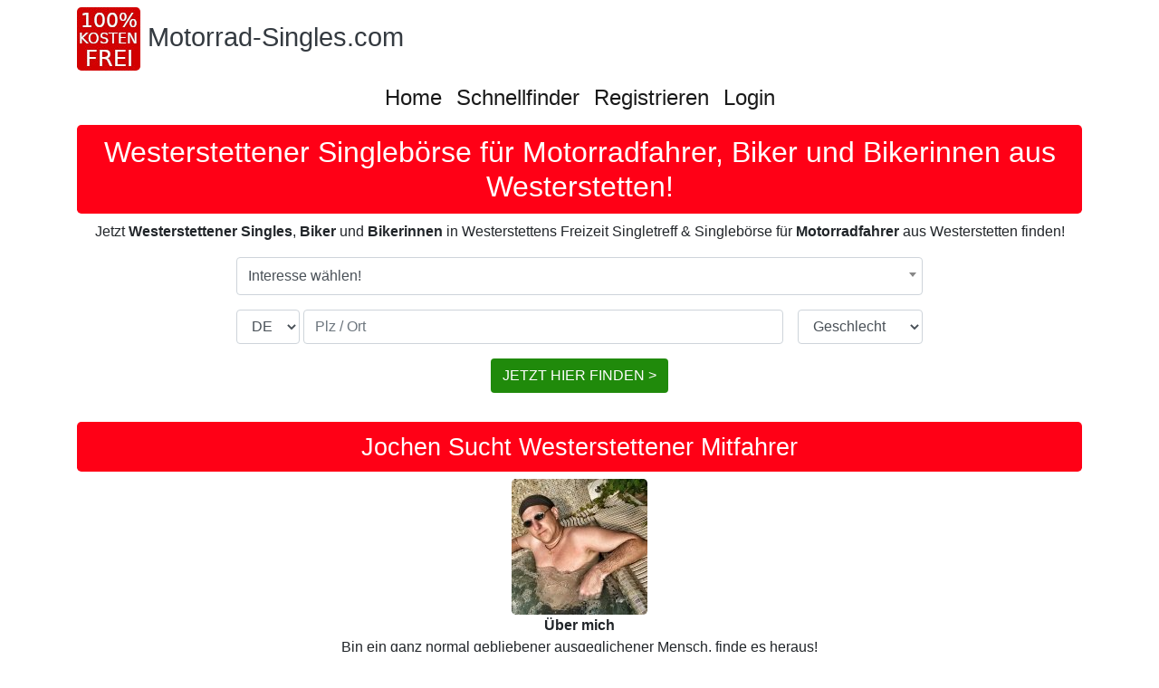

--- FILE ---
content_type: text/html; charset=utf-8
request_url: https://www.motorrad-singles.com/Bikertreff%20Westerstetten/
body_size: 7309
content:
<!DOCTYPE html>
<html lang="de">
<head>
    <meta http-equiv="content-type" content="text/html; charset=utf-8">
    <meta name="viewport" content="width=device-width, initial-scale=1, shrink-to-fit=no">
    <title>Westerstetten`s Single Biker Treff für Motorrad Singles aus Westerstetten!</title>
    <meta name="Description" content="Westerstettener Bikertreff für Westerstettens Biker und Bikerinnen auf Motorrad Partnersuche. Westerstettens Singletreff &amp; Singlebörse für Motorradfahrer">
    <link rel="apple-touch-icon" sizes="180x180" href="/pics/touch-icon-180.png">
    <link rel="icon" type="image/png" sizes="192x192" href="/pics/touch-icon-192.png"><link rel="stylesheet" href="/bs-layout/bs-styles.min.css?1769003021"><style>h1{color:#FFFFFF!important}h1{background-color:#FF0016!important}h2{color:#FFFFFF!important}h2{background-color:#FF0016!important}h3{color:#FFFFFF!important}h3{background-color:#FF0016!important}.btn-peter{background-color:#208A0B!important;color:#fff!important}.btn-peter:hover{color:#fff!important}</style>
    <link rel="SHORTCUT ICON" href="/getfavicon.php?club=509">
    <meta name="google-site-verification" content="q7NXYsS9ATHyaghiCrakTxPbV-RSR8w_5YZgvii0_cE" />
    <meta name="robots" content="index,follow" />
</head>
<body class="extern">
<noscript>Um alle Funktionen auf dieser Seite zu gewährleisten, aktivieren Sie bitte die Javascriptfunktion Ihres Browsers.</noscript>
<div class="container-xl">
    <nav class="navbar navbar-expand-md navbar-light flex-md-column px-0 py-0 pt-2 ">
        <div class="mb-2 align-self-start">
            <div class="community-logo d-flex flex-nowrap">
                <div class="logo-image">                        <a href="/"><img class="mr-2 default" width="70" height="70" src="/pics/cn20_logo.jpg" title="Motorrad Singles" alt="Motorrad Singles"></a></div>
                <div class="logo-texts mr-2 align-self-center mb-1">
                    <a class="text-dark text-decoration-none logo-title" href="/">Motorrad-Singles.com</a>
                </div>
            </div>
        </div>
        <button class="navbar-toggler align-self-start mb-2" type="button" data-toggle="collapse" data-target="#navbar-content" aria-controls="navbar-content" aria-expanded="false" aria-label="Toggle navigation">
            <span class="navbar-toggler-icon"></span>
        </button>
        <div id="navbar-content" class="collapse navbar-collapse">
            <ul class="navbar-nav mx-auto">
                                    <li class="nav-item">
                        <a class="nav-link h4" target="_self" title="Motorrad Singles" href="https://www.Motorrad-Singles.com">Home</a>
                    </li>
                                    <li class="nav-item">
                        <a class="nav-link h4" target="_self" title="" href="/schnellfinder/">Schnellfinder</a>
                    </li>
                                    <li class="nav-item">
                        <a class="nav-link h4" target="_self" title="" href="/registrieren/">Registrieren</a>
                    </li>
                                    <li class="nav-item">
                        <a class="nav-link h4" target="_self" title="" href="/login/">Login</a>
                    </li>
                            </ul>
        </div>
    </nav>
    <h1>Westerstettener Singlebörse für Motorradfahrer, Biker und Bikerinnen aus Westerstetten!</h1>
    <div class="text"><p style="text-align: center;">Jetzt <strong>Westerstettener Singles</strong>, <strong>Biker</strong> und <strong>Bikerinnen</strong> in Westerstettens Freizeit Singletreff &amp; Singleb&ouml;rse f&uuml;r <strong>Motorradfahrer</strong> aus Westerstetten finden!<br /><form id="fastsearch" class="fastsearch" name="fastsearch" action="/schnellsuche-ergebnis/" method="post">
                    <div class="form-row mw-md mx-auto">
            <div class="form-group col">
                <select name="fastsearch[interest]" id="fastsearch-interest" class="form-control fastsearch" data-placeholder="Interesse wählen!"><option value="" selected>Interesse wählen!</option><option value="465">Moto Cross</option><option value="635">Motorrad / Sozia (NEU)</option><option value="31">Motorradfahren</option><option value="627">Motorradreisen</option><option value="460">Motorradtouren</option><option value="514">Neue Freunde finden</option><option value="329">Neue Leute kennenlernen</option><option value="625">Offroad</option><option value="400">Partnersuche</option><option value="------------------------------------------" disabled>------------------------------------------</option><option value="690">(NEU) Drachenfliegen</option><option value="648">(NEU) E - Rollerfahren</option><option value="673">(NEU) Existenzgründung</option><option value="677">(NEU) Familienforschung</option><option value="656">(NEU) Freundschaft plus</option><option value="692">(NEU) Mini Wohnwagen</option><option value="668">(NEU) Ökodorf gründen</option><option value="666">(NEU) Platonische Liebe</option><option value="691">(NEU) Polyamory</option><option value="693">(NEU) Schichtarbeit</option><option value="671">(NEU) Sternzeichen</option><option value="661">(NEU) Trike</option><option value="654">(NEU) Vanlife</option><option value="696">(NEU) Whiskey</option><option value="------------------------------------------" disabled>------------------------------------------</option><option value="475">Abnehmen</option><option value="681">Achtsamkeit</option><option value="376">Aerobic</option><option value="419">Afrika</option><option value="633">After Work Treffen</option><option value="651">Ägypten</option><option value="631">Aktionen abends</option><option value="105">Aktionen in der Gruppe</option><option value="42">Aktionen mit Hund</option><option value="43">Aktionen mit Kindern</option><option value="44">Aktionen tagsüber </option><option value="525">Alleinerziehend</option><option value="14">Angeln</option><option value="632">Anime</option><option value="222">Anthroposophie</option><option value="614">Aquaristik</option><option value="596">Arbeitslosigkeit</option><option value="615">Archäologie</option><option value="153">Architektur</option><option value="414">Asien</option><option value="161">Astrologie</option><option value="219">Astronomie</option><option value="333">Ausgehen</option><option value="499">Ausgehpartner</option><option value="46">Ausstellungen</option><option value="491">Australien</option><option value="675">Auswandern</option><option value="652">Autark leben</option><option value="209">Autogenes Training</option><option value="365">Autos</option><option value="225">Ayurveda</option><option value="492">Backen</option><option value="511">Badesee / Baggersee</option><option value="375">Badeurlaub</option><option value="17">Badminton</option><option value="374">Ballett</option><option value="466">Ballonfahrt</option><option value="156">Basketball</option><option value="413">Basteln</option><option value="494">Bauchtanz</option><option value="47">Berghütten</option><option value="151">Bergsteigen</option><option value="518">Besenwirtschaft</option><option value="227">Beten</option><option value="424">Bi Sexuell</option><option value="97">Biergarten</option><option value="639">Bikertreffen</option><option value="373">Bildhauen</option><option value="48">Billard</option><option value="603">Blind Date</option><option value="619">Bloggen</option><option value="22">Bogenschießen</option><option value="498">Bouldern</option><option value="339">Boule</option><option value="49">Bowling</option><option value="501">Boxen</option><option value="562">Brieffreundschaft</option><option value="510">Brunchen</option><option value="636">Bücher</option><option value="128">Buddhismus</option><option value="552">Bulgarien</option><option value="642">Busreisen</option><option value="50">Cabrio Tour</option><option value="35">Camping</option><option value="425">Candlelightdinner</option><option value="20">Canyoning</option><option value="564">Chatten</option><option value="362">Chillen</option><option value="536">Chor</option><option value="234">Christentum</option><option value="235">Coaching</option><option value="51">Comedy</option><option value="94">Computer</option><option value="664">Cosplay (NEU)</option><option value="388">Coworking</option><option value="659">Dänemark</option><option value="19">Dart</option><option value="351">Dating</option><option value="594">Dekorieren</option><option value="626">Deutsch sprechen</option><option value="589">Deutschland</option><option value="592">Disco</option><option value="593">Ehrenamt</option><option value="102">Einkaufen - Shoppen</option><option value="372">Eishockey</option><option value="93">Eisstockschießen</option><option value="239">Energiearbeit</option><option value="605">Englisch sprechen</option><option value="147">Ernährung</option><option value="96">Erotisches</option><option value="107">Esoterisches allgemein</option><option value="34">Essen gehen</option><option value="427">Fackelwanderung</option><option value="26">Fallschirmspringen</option><option value="638">Familie</option><option value="535">Fasching / Karneval</option><option value="244">Fasten</option><option value="655">Feng Shui</option><option value="174">Fernwanderungen</option><option value="411">Festival</option><option value="350">Filme Abend</option><option value="52">Fitness</option><option value="512">Fitnessstudio</option><option value="116">FKK</option><option value="561">Flirten</option><option value="426">Fondueabend</option><option value="28">Fotografieren</option><option value="409">Frankreich</option><option value="607">Französisch sprechen</option><option value="660">Freizeitgruppe</option><option value="53">Freizeitparks</option><option value="356">Freizeitpartner</option><option value="112">Fremdsprache lernen</option><option value="81">Frühstückstreff</option><option value="101">Fußball</option><option value="457">Gardasee</option><option value="113">Garten</option><option value="520">Gartengemeinschaft</option><option value="149">Gedächtnistraining</option><option value="524">Geldanlage</option><option value="172">Geocaching</option><option value="80">Geschichte</option><option value="579">Gesprächspartner</option><option value="132">Gesundheit</option><option value="8">Gleitschirmfliegen</option><option value="54">Golfen</option><option value="622">Golfreisen</option><option value="611">Google Adwords</option><option value="573">Gospel</option><option value="612">Gothic</option><option value="610">Griechenland</option><option value="106">Grillen</option><option value="384">Gruppenreisen</option><option value="629">Handarbeit</option><option value="383">Handball</option><option value="496">Handicap</option><option value="459">Handwerken</option><option value="257">Heilkräuter</option><option value="146">Homöopathie</option><option value="405">Hunde</option><option value="150">Hüttenwanderung</option><option value="145">Hypnose</option><option value="555">Improtheater</option><option value="55">Inlineskaten</option><option value="416">Irland</option><option value="526">Islam</option><option value="568">Island</option><option value="395">Italien</option><option value="608">Italienisch sprechen</option><option value="124">Jagd</option><option value="23">Joggen | Laufen</option><option value="56">Kabarett</option><option value="609">Kajak</option><option value="162">Kampfsport</option><option value="57">Kanutour</option><option value="330">Kanuwandern</option><option value="91">Karaoke</option><option value="92">Karten spielen</option><option value="140">Kartenlegen</option><option value="406">Katzen</option><option value="58">Kegeln</option><option value="262">Kinesiologie</option><option value="15">Kino</option><option value="100">Kitesurfen</option><option value="263">Klangschalen</option><option value="208">Klangschalenmassage</option><option value="33">Klettern</option><option value="586">Kletterpartner</option><option value="334">Klettersteige</option><option value="30">Kochen</option><option value="179">Kochkurse</option><option value="59">Konzerte</option><option value="600">Kraftsport</option><option value="560">Kräuterwanderung</option><option value="567">Kreuzfahrten</option><option value="613">Kroatien</option><option value="38">Kultur</option><option value="39">Kunst</option><option value="60">Kunstgeschichte</option><option value="61">Kunsthandwerken</option><option value="10">Kurzreisen</option><option value="542">Kurzurlaub</option><option value="382">Kuscheln</option><option value="429">Kuschelparty</option><option value="595">Lange Menschen</option><option value="578">LARP</option><option value="620">Laufpartner</option><option value="571">Lauftreff</option><option value="423">Lesbisch</option><option value="114">Lesen</option><option value="685">Lokale testen</option><option value="412">Mädelsabend</option><option value="63">Malen</option><option value="415">Männerabend</option><option value="64">Marathonlaufen</option><option value="421">Maskenball</option><option value="276">Massagen</option><option value="89">Meditation</option><option value="120">Mentaltraining</option><option value="65">Messebesuche</option><option value="273">Mineralien</option><option value="148">Minigolf</option><option value="574">Minimalistisch Leben</option><option value="566">Mittelalter</option><option value="363">Mode</option><option value="175">Modellbau</option><option value="98">Motorboot</option><option value="640">Motorradtreffen (NEU)</option><option value="66">Motorsport</option><option value="332">Mountainbiken</option><option value="16">Musicals</option><option value="143">Musik - Allgemein</option><option value="67">Musik - Alternative</option><option value="346">Musik - Blues</option><option value="99">Musik - House</option><option value="68">Musik - Jazz</option><option value="115">Musik - Klassik</option><option value="62">Musik - Live</option><option value="69">Musik - Metal</option><option value="345">Musik - Oldies</option><option value="70">Musik - Rock</option><option value="347">Musik - Schlager</option><option value="71">Musik - Soul</option><option value="497">Musiker sucht Musiker (Neu)</option><option value="103">Musizieren</option><option value="274">Mystik</option><option value="669">Nachbarschaftshilfe</option><option value="630">Nachtschwärmer Treffen</option><option value="528">Nachtwanderungen</option><option value="590">Nacktwandern</option><option value="591">Nähen</option><option value="25">Natur</option><option value="277">Naturgeister</option><option value="597">Nebenjob (Biete)</option><option value="523">Nebenjob (Suche) </option><option value="665">Nichtrauchen</option><option value="394">NLP</option><option value="129">Nordic Skating - SKIKE</option><option value="6">Nordic Walking</option><option value="569">Norwegen</option><option value="342">Oldtimer</option><option value="72">Oper</option><option value="628">Österreich</option><option value="455">Outdoor</option><option value="663">Paare</option><option value="470">Paintball / Gotcha</option><option value="7">Partys</option><option value="402">PC Spiele</option><option value="201">Permakultur (NEU)</option><option value="118">Persönlichkeitsentwicklung</option><option value="404">Pferde</option><option value="331">Pflanzen</option><option value="397">Philosophie</option><option value="108">Picknick</option><option value="565">Piercing</option><option value="529">Pilates</option><option value="158">Pilgern</option><option value="340">Pilze suchen</option><option value="534">Pokern</option><option value="509">Polen</option><option value="117">Politik</option><option value="500">Prä Astronautik (NEU) </option><option value="432">Programmieren - PHP</option><option value="119">Psychologie</option><option value="183">Qi Gong</option><option value="286">Quantenphysik</option><option value="2">Radfahren</option><option value="617">Radfahren - Ebike</option><option value="582">Radpartner</option><option value="616">Radreisen</option><option value="604">Radtouren</option><option value="167">Radwandern</option><option value="206">Reiki</option><option value="563">Reise Vorträge</option><option value="4">Reisen</option><option value="682">Reisen - Bahn</option><option value="73">Reisen - Last minute</option><option value="336">Reisen mit Rucksack</option><option value="355">Reisepartner</option><option value="403">Reitbeteiligungen</option><option value="36">Reiten</option><option value="502">Rennrad</option><option value="135">Reptilien</option><option value="292">Rohkost</option><option value="447">Rudern</option><option value="130">Rumänien</option><option value="506">Russland</option><option value="5">Sauna</option><option value="341">Schach</option><option value="74">Schlittschuhlaufen</option><option value="75">Schneeschuhlaufen</option><option value="123">Schreiben</option><option value="570">Schweden</option><option value="649">Schweiz (NEU)</option><option value="41">Schwimmen</option><option value="422">Schwul</option><option value="464">Science Fiction</option><option value="298">Seelenpartner</option><option value="157">Segelfliegen</option><option value="12">Segeln</option><option value="417">Segeln - Mitsegeln</option><option value="643">Selbstständigkeit</option><option value="658">SEO</option><option value="549">Silvester feiern</option><option value="483">Silvesterparty</option><option value="303">Singen</option><option value="178">Single Kind Events</option><option value="176">Singlereisen</option><option value="177">Singletreffen</option><option value="185">Singlewandern</option><option value="462">Skateboard (NEU)</option><option value="32">Skifahren</option><option value="76">Skilanglauf</option><option value="109">Snowboarden</option><option value="408">Spanien</option><option value="606">Spanisch sprechen</option><option value="29">Spazieren gehen</option><option value="553">Speeddating</option><option value="554">Speedminton</option><option value="27">Spieleabend</option><option value="493">Spielen - Backgammon (NEU)</option><option value="344">Spielen - Doppelkopf</option><option value="588">Spielen - Schafkopfen</option><option value="343">Spielen - Skat</option><option value="468">Spinning</option><option value="90">Spirituelles</option><option value="77">Spontanaktionen</option><option value="37">Sport</option><option value="164">Sportklettern</option><option value="407">Sportpartner</option><option value="461">Sportpartnerin</option><option value="192">Sporttauchen</option><option value="78">Squash</option><option value="337">Städtereisen</option><option value="79">Stammtische</option><option value="304">Stille</option><option value="653">SUP</option><option value="539">Tageswanderungen</option><option value="160">Tai Chi</option><option value="187">Tantra</option><option value="18">Tanzen</option><option value="430">Tanzen - Bachata</option><option value="431">Tanzen - Discofox</option><option value="645">Tanzen - Kizomba</option><option value="670">Tanzen - Latein</option><option value="487">Tanzen - Linedance (NEU)</option><option value="387">Tanzen - Salsa</option><option value="646">Tanzen - Standard (NEU)</option><option value="398">Tanzen - Tango</option><option value="433">Tanzen - Turniertanz</option><option value="399">Tanzen - Zumba</option><option value="474">Tanzkurs</option><option value="390">Tanzpartner</option><option value="531">Tattoos</option><option value="95">Tauchen - Schnorcheln</option><option value="391">Tauchpartner</option><option value="82">Technik</option><option value="21">Tennis</option><option value="519">Tennispartner</option><option value="121">The Work nach Byron Katie</option><option value="40">Theater</option><option value="134">Tiere</option><option value="312">Tierkommunikation</option><option value="641">Tiny Houses</option><option value="110">Tischtennis</option><option value="482">Töpfern</option><option value="133">Traditionelle Tibetische Medizin</option><option value="644">Transsexualität (NEU)</option><option value="490">Triathlon</option><option value="354">Trödel und Flohmärkte</option><option value="508">Türkei</option><option value="401">Überwintern im Ausland</option><option value="189">Unterwasserfotografie</option><option value="547">Urlaub</option><option value="315">Vegan</option><option value="314">Vegetarismus</option><option value="513">Vereine</option><option value="83">Videografieren</option><option value="104">Volksfest</option><option value="84">Volleyball (Beach)</option><option value="9">Walking</option><option value="587">Wanderführer</option><option value="657">Wandergruppe</option><option value="1">Wandern</option><option value="45">Wandern - Alpin</option><option value="166">Wandern -Trekking</option><option value="327">Wandern für Anfänger</option><option value="184">Wandern mit Hund</option><option value="328">Wandern mit Kindern</option><option value="577">Wandern mit Kinderwagen</option><option value="667">Wandern ohne Gepäck</option><option value="389">Wanderpartner</option><option value="576">Wanderreisen</option><option value="165">Wanderreiten</option><option value="517">Wanderverein</option><option value="317">Wasser</option><option value="85">Wasserski</option><option value="530">Weihnachtsmarkt</option><option value="13">Weinproben</option><option value="24">Wellness</option><option value="335">Weltreisen</option><option value="318">Weltreligionen</option><option value="436">Westernreiten (NEU)</option><option value="88">Windsurfen</option><option value="516">Winterwandern</option><option value="86">Wissenschaft</option><option value="11">Wochenendtrips</option><option value="572">Wohngemeinschaft</option><option value="127">Wohnmobil</option><option value="87">Wohnmobil Tour</option><option value="381">Wohnmobilreisen</option><option value="385">Wohnwagen</option><option value="3">Yoga</option><option value="144">Zauberei</option><option value="521">Zeichnen</option><option value="495">Zelten</option><option value="321">Zen</option></select>
            </div>
        </div>
        <div class="form-row mw-md mx-auto">
        <div class="col d-flex flex-column flex-sm-row">
            <div class="form-group d-flex flex-nowrap flex-grow-1 mr-sm-3">
                <div class="mr-1">
                    <label class="sr-only" for="fastsearch-country">Land</label>
                    <div>
                        <select name="fastsearch[country]" id="fastsearch-country" class="form-control"><option value="DE" selected>DE</option><option value="AT">AT</option><option value="CH">CH</option><option value="BE">BE</option><option value="BG">BG</option><option value="CY">CY</option><option value="CZ">CZ</option><option value="DK">DK</option><option value="EE">EE</option><option value="ES">ES</option><option value="FI">FI</option><option value="FR">FR</option><option value="GR">GR</option><option value="HU">HU</option><option value="IT">IT</option><option value="LI">LI</option><option value="LT">LT</option><option value="LU">LU</option><option value="LV">LV</option><option value="MT">MT</option><option value="NL">NL</option><option value="PL">PL</option><option value="PT">PT</option><option value="RO">RO</option><option value="SE">SE</option><option value="SI">SI</option><option value="SK">SK</option></select>
                    </div>
                </div>
                <div class="flex-grow-1">
                    <label class="sr-only" for="fastsearch-zip">Plz / Ort</label>
                    <div>
                        <input type="hidden" name="fastsearch[location]" value="" id="fastsearch-location" class="form-control">
                        <input type="text" name="fastsearch[zip]" value="" id="fastsearch-zip" class="form-control" required autocomplete="off" placeholder="Plz / Ort">
                    </div>
                </div>
            </div>
                        <div class="form-group">
                <label class="sr-only" for="fastsearch-sex">Geschlecht</label>
                <div>
                    <select name="fastsearch[sex]" id="fastsearch-sex" class="form-control"><option value="" selected>Geschlecht</option><option value="m">männlich</option><option value="f">weiblich</option><option value="d">divers (NEU)</option></select>
                </div>
            </div>
                    </div>
    </div>
    <div class="form-row mw-md mx-auto">
        <div class="col form-group text-center">
            <button class="btn btn-peter" id="fastsearch-submit" title="JETZT HIER FINDEN  >">JETZT HIER FINDEN  ></button>
        </div>
    </div>
</form>




</p></div>

    <h3>Jochen Sucht Westerstettener Mitfahrer</h3>
    <div class="d-flex justify-content-center"><img class="rounded-lg lazy" width="150" height="150" src="/pics/spacer.gif" data-src="/Bilder/GgcMAJYAlgAALf21EA.jpg" alt="Jochen Sucht Westerstettener Mitfahrer" title="Jochen Sucht Westerstettener Mitfahrer"></div>
<div class="text-center mb-2"><div class="font-weight-bold">Über mich</div>Bin ein ganz normal gebliebener ausgeglichener Mensch, finde es heraus!</div><div class="text-center mb-2"><div class="font-weight-bold">Hobbys</div>Moped fahren, Campingurlaub mit dem Moped, geh auch gerne mal wandern, kann aber auch Ski fahren und noch so einiges wo ich gerne mache.</div><div class="text-center mb-2"><div class="font-weight-bold">Wünsche</div>Eine nette unkomplizierte Frau, am liebsten eine wo auch Moped fährt :-).</div>
    <div class="text-center mb-2"><div class="font-weight-bold">Interessen</div>Wandern, Sauna, Motorradfahren, Camping, Chillen, Partnersuche, Motorradtouren, Chatten</div>

<div class="mb-3 d-flex justify-content-center"><a class="btn btn-peter" href="/registrieren/">Mit Jochen Kontakt aufnehmen!</a></div>

        
<div class="text-center mb-3">Lonsee | Breitingen | Dornstadt | Amstetten | Holzkirch | Himmelweiler | Beimerstetten | Weidenstetten | Bernstadt | Langenau</div>
<div class="mb-3 d-flex justify-content-center"><a class="btn btn-peter" title="Weitere Mitglieder" href="/registrieren/">Weitere Mitglieder</a></div>



    
    <div class="border-top d-flex flex-wrap justify-content-center p-2 bottom-links"><a href="/impressum/">Impressum</a><a href="/nutzungsbedingungen/">Nutzungsbedingungen</a><a href="/datenschutz/">Datenschutz</a></div>
</div>
    <script src="/compiled/bs-assets.min.js?1769003022"></script>
    <link rel="stylesheet" type="text/css" href="/jquery/jquery-ui.min.css?1643199470">
<script> $.datepicker.setDefaults( $.datepicker.regional[ "de" ] );</script>
<script>
    jQuery(function($) {
        $(".lazy").Lazy();
    })
</script>
<script>
    const page = 0;
    if (navigator.cookieEnabled === false) {
        alert("Um das Anmelden auf dieser Seite zu gewährleisten aktivieren Sie bitte die Cookiefunktion in Ihren Browser.");
    }
</script>
<script src="/js/jquery.locationAutocomplete.min.js?1769003021"></script><script src="/jquery/select2/select2.min.js?1769003022"></script><script>
    jQuery(function($) {
        $("#fastsearch-zip").locationAutocomplete({
            "class" :   "fastsearch",
            "location": "#fastsearch-location",
            "country":  "#fastsearch-country"
        });
        $("#fastsearch").submit(function() {
            if ($("#fastsearch-location").val() === "") {
                let dialog = $("<p>Bitte einen Ort auswählen</p>").errorDialog();
                $(dialog).on("dialogclose", function() {
                    $("#fastsearch-zip").focus();
                });
                return false;
            }
                        if ($("#fastsearch-interest").val() === "") {
                $("<p>Bitte einen Interessensbereich auswählen.</p>").errorDialog();
                return false;
            }
                    });

                $("#fastsearch-interest").select2({
            dropdownCssClass: 'fastSearch',
            selectionCssClass: 'fastSearch'
        });
            });
</script>

<link rel="stylesheet" type="text/css" href="/jquery/select2/select2.min.css?1769003021">

</body>
</html>
